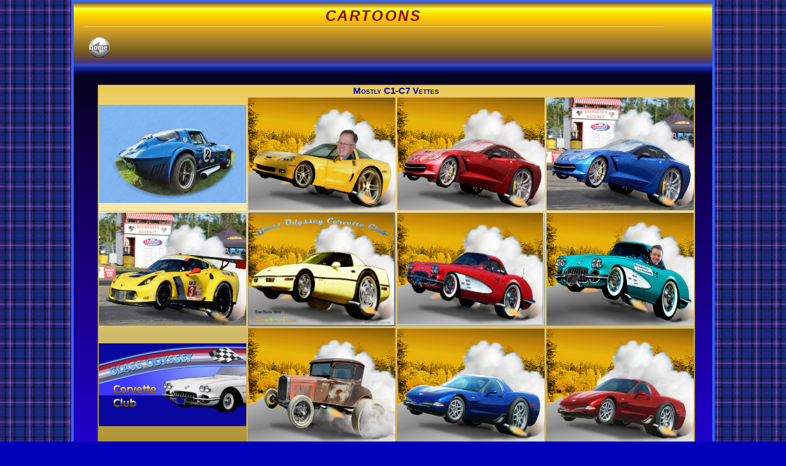

--- FILE ---
content_type: text/html; charset=UTF-8
request_url: https://www.ldaimages.com/imgtablepagea.php?pageid=oD1Erj9PqCJAt6VJsTdNt1
body_size: 15865
content:
<!DOCTYPE html PUBLIC "-//W3C//DTD HTML 4.01 Transitional//EN" "http://www.w3.org/TR/html4/loose.dtd">
<html><head>
<meta http-equiv="content-type" content="text/html; charset=UTF-8" />

<link rel="stylesheet" type="text/css" href="css/defaultstylewide.css" />
<link rel="stylesheet" type="text/css" href="css/defaultcolor.css" />

<!--[if IE 6]>
<link rel="stylesheet" type="text/css" href="css/styleIE6fix.css" />
<![endif]-->
<script type="text/javascript" src="includes/jquery-1.7.2.min.js"></script>
<script type="text/javascript" src="includes/slimbox2.js"></script>

<link rel="stylesheet" href="css/slimbox2.css" type="text/css" media="screen" /> 
<script type="text/javascript" src="includes/oodomimagerollover.js"></script>

<!-- LoadData global version 10/10/15 -->
 

</head>
<body>
<div id="main" > <!-- added overflow 10/6/14 -->
<div id="content" >

<div id="column3wide" style="float: left; min-height: 680px; min-width: 960px; ">
<div style="text-align: center; padding-left: 10px;  position: relative;">
<h1 style="text-align: center; color: darkred; font-style: italic; font-weight: bold; " >cartoons</h1><div style="text-align: justify; padding-left: 8px; margin-bottom:40px; ">
 <form>
<input type="button" value="home" onclick="window.location.href='index.php'"  style="font-size: 11px; font-weight: bolder; color: white; border: none; height: 42px; width: 44px; background: url('imgs/arrowbtn.png') no-repeat right bottom;"/>
</form> 
  
</div>
<table class="column3table" border="1" cellpadding="1" cellspacing="1" style=" margin-bottom: 20px; margin-left: 3%; width: 96%;" ><tbody class="SmlCaps" style="text-align: center;"><tr><th COLSPAN='4' style='text-align:center;'> Mostly C1-C7 Vettes</th></tr>
<tr><td><a href="Cartoons/myimgs/01-63gsB1-a.jpg" rel="lightbox" target="_blank"><img class="foto" src="Cartoons/myimgs/01-63gsB1-a.jpg" align="middle" alt="Cartoons/myimgs/01-63gsB1-a.jpg" border="0" style="width: 240px; " title="Click to Enlarge-Esc to Close"/></a><br /> </td><td><a href="Cartoons/myimgs/02-otisvettexc6.jpg" rel="lightbox" target="_blank"><img class="foto" src="Cartoons/myimgs/02-otisvettexc6.jpg" align="middle" alt="Cartoons/myimgs/02-otisvettexc6.jpg" border="0" style="width: 240px; " title="Click to Enlarge-Esc to Close"/></a></td><td><a href="Cartoons/myimgs/03-vettexc7poster4.jpg" rel="lightbox" target="_blank"><img class="foto" src="Cartoons/myimgs/03-vettexc7poster4.jpg" align="middle" alt="Cartoons/myimgs/03-vettexc7poster4.jpg" border="0" style="width: 240px; " title="Click to Enlarge-Esc to Close"/></a><br /> </td><td><a href="Cartoons/myimgs/04-vettexc7BRW.jpg" rel="lightbox" target="_blank"><img class="foto" src="Cartoons/myimgs/04-vettexc7BRW.jpg" align="middle" alt="Cartoons/myimgs/04-vettexc7BRW.jpg" border="0" style="width: 240px; " title="Click to Enlarge-Esc to Close"/></a></td></tr>
<tr><td><a href="Cartoons/myimgs/05-vettexc7rBRW.jpg" rel="lightbox" target="_blank"><img class="foto" src="Cartoons/myimgs/05-vettexc7rBRW.jpg" align="middle" alt="Cartoons/myimgs/05-vettexc7rBRW.jpg" border="0" style="width: 240px; " title="Click to Enlarge-Esc to Close"/></a><br /> </td><td><a href="Cartoons/myimgs/06-C4smalldemo.jpg" rel="lightbox" target="_blank"><img class="foto" src="Cartoons/myimgs/06-C4smalldemo.jpg" align="middle" alt="Cartoons/myimgs/06-C4smalldemo.jpg" border="0" style="width: 240px; " title="Click to Enlarge-Esc to Close"/></a></td><td><a href="Cartoons/myimgs/07-fatred.jpg" rel="lightbox" target="_blank"><img class="foto" src="Cartoons/myimgs/07-fatred.jpg" align="middle" alt="Cartoons/myimgs/07-fatred.jpg" border="0" style="width: 240px; " title="Click to Enlarge-Esc to Close"/></a><br /> </td><td><a href="Cartoons/myimgs/08-vettexc1aquaLocks.jpg" rel="lightbox" target="_blank"><img class="foto" src="Cartoons/myimgs/08-vettexc1aquaLocks.jpg" align="middle" alt="Cartoons/myimgs/08-vettexc1aquaLocks.jpg" border="0" style="width: 240px; " title="Click to Enlarge-Esc to Close"/></a></td></tr>
<tr><td><a href="Cartoons/myimgs/09-GOCCVideoHeader.jpg" rel="lightbox" target="_blank"><img class="foto" src="Cartoons/myimgs/09-GOCCVideoHeader.jpg" align="middle" alt="Cartoons/myimgs/09-GOCCVideoHeader.jpg" border="0" style="width: 240px; " title="Click to Enlarge-Esc to Close"/></a><br /> </td><td><a href="Cartoons/myimgs/10-forda.jpg" rel="lightbox" target="_blank"><img class="foto" src="Cartoons/myimgs/10-forda.jpg" align="middle" alt="Cartoons/myimgs/10-forda.jpg" border="0" style="width: 240px; " title="Click to Enlarge-Esc to Close"/></a></td><td><a href="Cartoons/myimgs/11-vettexc5.jpg" rel="lightbox" target="_blank"><img class="foto" src="Cartoons/myimgs/11-vettexc5.jpg" align="middle" alt="Cartoons/myimgs/11-vettexc5.jpg" border="0" style="width: 240px; " title="Click to Enlarge-Esc to Close"/></a><br /> </td><td><a href="Cartoons/myimgs/12-vettexc5red2.jpg" rel="lightbox" target="_blank"><img class="foto" src="Cartoons/myimgs/12-vettexc5red2.jpg" align="middle" alt="Cartoons/myimgs/12-vettexc5red2.jpg" border="0" style="width: 240px; " title="Click to Enlarge-Esc to Close"/></a></td></tr>
<tr><td><a href="Cartoons/myimgs/13-vettexc5BRWdono.jpg" rel="lightbox" target="_blank"><img class="foto" src="Cartoons/myimgs/13-vettexc5BRWdono.jpg" align="middle" alt="Cartoons/myimgs/13-vettexc5BRWdono.jpg" border="0" style="width: 240px; " title="Click to Enlarge-Esc to Close"/></a><br /> </td><td><a href="Cartoons/myimgs/14-mustangCrunch.jpg" rel="lightbox" target="_blank"><img class="foto" src="Cartoons/myimgs/14-mustangCrunch.jpg" align="middle" alt="Cartoons/myimgs/14-mustangCrunch.jpg" border="0" style="width: 240px; " title="Click to Enlarge-Esc to Close"/></a></td><td><a href="Cartoons/myimgs/15-vettexc3.jpg" rel="lightbox" target="_blank"><img class="foto" src="Cartoons/myimgs/15-vettexc3.jpg" align="middle" alt="Cartoons/myimgs/15-vettexc3.jpg" border="0" style="width: 240px; " title="Click to Enlarge-Esc to Close"/></a><br /> </td><td><a href="Cartoons/myimgs/16-vettexc2red2.jpg" rel="lightbox" target="_blank"><img class="foto" src="Cartoons/myimgs/16-vettexc2red2.jpg" align="middle" alt="Cartoons/myimgs/16-vettexc2red2.jpg" border="0" style="width: 240px; " title="Click to Enlarge-Esc to Close"/></a></td></tr>
<tr><td><a href="Cartoons/myimgs/17-vettexc2blue2.jpg" rel="lightbox" target="_blank"><img class="foto" src="Cartoons/myimgs/17-vettexc2blue2.jpg" align="middle" alt="Cartoons/myimgs/17-vettexc2blue2.jpg" border="0" style="width: 240px; " title="Click to Enlarge-Esc to Close"/></a><br /> </td><td><a href="Cartoons/myimgs/18-vettex2b-001.jpg" rel="lightbox" target="_blank"><img class="foto" src="Cartoons/myimgs/18-vettex2b-001.jpg" align="middle" alt="Cartoons/myimgs/18-vettex2b-001.jpg" border="0" style="width: 240px; " title="Click to Enlarge-Esc to Close"/></a></td><td><a href="Cartoons/myimgs/19-vettex2b.jpg" rel="lightbox" target="_blank"><img class="foto" src="Cartoons/myimgs/19-vettex2b.jpg" align="middle" alt="Cartoons/myimgs/19-vettex2b.jpg" border="0" style="width: 240px; " title="Click to Enlarge-Esc to Close"/></a><br /> </td><td><a href="Cartoons/myimgs/20-leotruck2_8x10paintpurple.jpg" rel="lightbox" target="_blank"><img class="foto" src="Cartoons/myimgs/20-leotruck2_8x10paintpurple.jpg" align="middle" alt="Cartoons/myimgs/20-leotruck2_8x10paintpurple.jpg" border="0" style="width: 240px; " title="Click to Enlarge-Esc to Close"/></a></td></tr>
<tr><td><a href="Cartoons/myimgs/21-otisvettexcWhite6warp.jpg" rel="lightbox" target="_blank"><img class="foto" src="Cartoons/myimgs/21-otisvettexcWhite6warp.jpg" align="middle" alt="Cartoons/myimgs/21-otisvettexcWhite6warp.jpg" border="0" style="width: 240px; " title="Click to Enlarge-Esc to Close"/></a></td><td><a href="Cartoons/myimgs/22-vettexc6BrantB.jpg" rel="lightbox" target="_blank"><img class="foto" src="Cartoons/myimgs/22-vettexc6BrantB.jpg" align="middle" alt="Cartoons/myimgs/22-vettexc6BrantB.jpg" border="0" style="width: 240px; " title="Click to Enlarge-Esc to Close"/></a></td><td><a href="Cartoons/myimgs/23-daveblue2-2015.jpg" rel="lightbox" target="_blank"><img class="foto" src="Cartoons/myimgs/23-daveblue2-2015.jpg" align="middle" alt="Cartoons/myimgs/23-daveblue2-2015.jpg" border="0" style="width: 240px; " title="Click to Enlarge-Esc to Close"/></a></td><td><a href="Cartoons/myimgs/24-DSpriervettexc5.jpg" rel="lightbox" target="_blank"><img class="foto" src="Cartoons/myimgs/24-DSpriervettexc5.jpg" align="middle" alt="Cartoons/myimgs/24-DSpriervettexc5.jpg" border="0" style="width: 240px; " title="Click to Enlarge-Esc to Close"/></a></td></tr>
<tr><td><a href="Cartoons/myimgs/25-vettexc5Dono.jpg" rel="lightbox" target="_blank"><img class="foto" src="Cartoons/myimgs/25-vettexc5Dono.jpg" align="middle" alt="Cartoons/myimgs/25-vettexc5Dono.jpg" border="0" style="width: 240px; " title="Click to Enlarge-Esc to Close"/></a></td><td><a href="Cartoons/myimgs/26-vettexc5DS-2.jpg" rel="lightbox" target="_blank"><img class="foto" src="Cartoons/myimgs/26-vettexc5DS-2.jpg" align="middle" alt="Cartoons/myimgs/26-vettexc5DS-2.jpg" border="0" style="width: 240px; " title="Click to Enlarge-Esc to Close"/></a></td><td><a href="Cartoons/myimgs/27-vettexc3DA.jpg" rel="lightbox" target="_blank"><img class="foto" src="Cartoons/myimgs/27-vettexc3DA.jpg" align="middle" alt="Cartoons/myimgs/27-vettexc3DA.jpg" border="0" style="width: 240px; " title="Click to Enlarge-Esc to Close"/></a></td><td><a href="Cartoons/myimgs/28-vettexc3RickC-2.jpg" rel="lightbox" target="_blank"><img class="foto" src="Cartoons/myimgs/28-vettexc3RickC-2.jpg" align="middle" alt="Cartoons/myimgs/28-vettexc3RickC-2.jpg" border="0" style="width: 240px; " title="Click to Enlarge-Esc to Close"/></a></td></tr>
<tr><td><a href="Cartoons/myimgs/29-vettexc4MR.jpg" rel="lightbox" target="_blank"><img class="foto" src="Cartoons/myimgs/29-vettexc4MR.jpg" align="middle" alt="Cartoons/myimgs/29-vettexc4MR.jpg" border="0" style="width: 240px; " title="Click to Enlarge-Esc to Close"/></a><br /> </td><td><a href="Cartoons/myimgs/30-DebbieWvettec4.jpg" rel="lightbox" target="_blank"><img class="foto" src="Cartoons/myimgs/30-DebbieWvettec4.jpg" align="middle" alt="Cartoons/myimgs/30-DebbieWvettec4.jpg" border="0" style="width: 240px; " title="Click to Enlarge-Esc to Close"/></a></td><td><a href="Cartoons/myimgs/31-vettexc7BRWArtG.jpg" rel="lightbox" target="_blank"><img class="foto" src="Cartoons/myimgs/31-vettexc7BRWArtG.jpg" align="middle" alt="Cartoons/myimgs/31-vettexc7BRWArtG.jpg" border="0" style="width: 240px; " title="Click to Enlarge-Esc to Close"/></a><br /> </td><td><a href="Cartoons/myimgs/32-CraigWc7.jpg" rel="lightbox" target="_blank"><img class="foto" src="Cartoons/myimgs/32-CraigWc7.jpg" align="middle" alt="Cartoons/myimgs/32-CraigWc7.jpg" border="0" style="width: 240px; " title="Click to Enlarge-Esc to Close"/></a></td></tr>
<tr><td><a href="Cartoons/myimgs/33-WalshC7poster.jpg" rel="lightbox" target="_blank"><img class="foto" src="Cartoons/myimgs/33-WalshC7poster.jpg" align="middle" alt="Cartoons/myimgs/33-WalshC7poster.jpg" border="0" style="width: 240px; " title="Click to Enlarge-Esc to Close"/></a><br /> </td><td><a href="Cartoons/myimgs/34-CDosaC7.jpg" rel="lightbox" target="_blank"><img class="foto" src="Cartoons/myimgs/34-CDosaC7.jpg" align="middle" alt="Cartoons/myimgs/34-CDosaC7.jpg" border="0" style="width: 240px; " title="Click to Enlarge-Esc to Close"/></a></td><td><a href="Cartoons/myimgs/35-vettexc6Golitz.jpg" rel="lightbox" target="_blank"><img class="foto" src="Cartoons/myimgs/35-vettexc6Golitz.jpg" align="middle" alt="Cartoons/myimgs/35-vettexc6Golitz.jpg" border="0" style="width: 240px; " title="Click to Enlarge-Esc to Close"/></a><br /> </td><td><a href="Cartoons/myimgs/36-vettexc5MarkS.jpg" rel="lightbox" target="_blank"><img class="foto" src="Cartoons/myimgs/36-vettexc5MarkS.jpg" align="middle" alt="Cartoons/myimgs/36-vettexc5MarkS.jpg" border="0" style="width: 240px; " title="Click to Enlarge-Esc to Close"/></a></td></tr>
<tr><td><a href="Cartoons/myimgs/37-vettexc6Battin.jpg" rel="lightbox" target="_blank"><img class="foto" src="Cartoons/myimgs/37-vettexc6Battin.jpg" align="middle" alt="Cartoons/myimgs/37-vettexc6Battin.jpg" border="0" style="width: 240px; " title="Click to Enlarge-Esc to Close"/></a><br /> </td><td><a href="Cartoons/myimgs/38-vettexc6CCary.jpg" rel="lightbox" target="_blank"><img class="foto" src="Cartoons/myimgs/38-vettexc6CCary.jpg" align="middle" alt="Cartoons/myimgs/38-vettexc6CCary.jpg" border="0" style="width: 240px; " title="Click to Enlarge-Esc to Close"/></a><br /> </td><td><a href="Cartoons/myimgs/39-vettexc6KW.jpg" rel="lightbox" target="_blank"><img class="foto" src="Cartoons/myimgs/39-vettexc6KW.jpg" align="middle" alt="Cartoons/myimgs/39-vettexc6KW.jpg" border="0" style="width: 240px; " title="Click to Enlarge-Esc to Close"/></a><br /> </td><td><a href="Cartoons/myimgs/40-vettexc4GRose-2.jpg" rel="lightbox" target="_blank"><img class="foto" src="Cartoons/myimgs/40-vettexc4GRose-2.jpg" align="middle" alt="Cartoons/myimgs/40-vettexc4GRose-2.jpg" border="0" style="width: 240px; " title="Click to Enlarge-Esc to Close"/></a></td></tr>
<tr><td><a href="Cartoons/myimgs/41-vettexc6DVA-2.jpg" rel="lightbox" target="_blank"><img class="foto" src="Cartoons/myimgs/41-vettexc6DVA-2.jpg" align="middle" alt="Cartoons/myimgs/41-vettexc6DVA-2.jpg" border="0" style="width: 240px; " title="Click to Enlarge-Esc to Close"/></a><br /> </td><td><a href="Cartoons/myimgs/42-davethanks1.jpg" rel="lightbox" target="_blank"><img class="foto" src="Cartoons/myimgs/42-davethanks1.jpg" align="middle" alt="Cartoons/myimgs/42-davethanks1.jpg" border="0" style="width: 240px; " title="Click to Enlarge-Esc to Close"/></a></td><td><a href="Cartoons/myimgs/43-RobertsvetteC6White.jpg" rel="lightbox" target="_blank"><img class="foto" src="Cartoons/myimgs/43-RobertsvetteC6White.jpg" align="middle" alt="Cartoons/myimgs/43-RobertsvetteC6White.jpg" border="0" style="width: 240px; " title="Click to Enlarge-Esc to Close"/></a><br /> </td><td><a href="Cartoons/myimgs/44-otisfordemail.jpg" rel="lightbox" target="_blank"><img class="foto" src="Cartoons/myimgs/44-otisfordemail.jpg" align="middle" alt="Cartoons/myimgs/44-otisfordemail.jpg" border="0" style="width: 240px; " title="Click to Enlarge-Esc to Close"/></a><br /> </td></tr>
<tr><td><a href="Cartoons/myimgs/45-RobertsvetteC6WhiteEmailxx.jpg" rel="lightbox" target="_blank"><img class="foto" src="Cartoons/myimgs/45-RobertsvetteC6WhiteEmailxx.jpg" align="middle" alt="Cartoons/myimgs/45-RobertsvetteC6WhiteEmailxx.jpg" border="0" style="width: 240px; " title="Click to Enlarge-Esc to Close"/></a><br /> </td><td><a href="Cartoons/myimgs/46-otisfordc7.jpg" rel="lightbox" target="_blank"><img class="foto" src="Cartoons/myimgs/46-otisfordc7.jpg" align="middle" alt="Cartoons/myimgs/46-otisfordc7.jpg" border="0" style="width: 240px; " title="Click to Enlarge-Esc to Close"/></a><br /> </td><td><a href="Cartoons/myimgs/47-bgexitz06.jpg" rel="lightbox" target="_blank"><img class="foto" src="Cartoons/myimgs/47-bgexitz06.jpg" align="middle" alt="Cartoons/myimgs/47-bgexitz06.jpg" border="0" style="width: 240px; " title="Click to Enlarge-Esc to Close"/></a><br /> </td><td><a href="Cartoons/myimgs/48-LDA.jpg" rel="lightbox" target="_blank"><img class="foto" src="Cartoons/myimgs/48-LDA.jpg" align="middle" alt="Cartoons/myimgs/48-LDA.jpg" border="0" style="width: 240px; " title="Click to Enlarge-Esc to Close"/></a></td></tr>
</tbody></table>    

</div>

</div>
</div>
<br />
<div id="footer" ><p>Hosted by LDAimages.com <br />&copy; Lotis Digital Arts, Friday Harbor, WA All Rights Reserved. Created by Lotis Digital Arts. Report Errors, Bugs, and Suggestions: Lotis666@gmail.com</p></div>
</div>
</body></html>

--- FILE ---
content_type: text/css
request_url: https://www.ldaimages.com/css/defaultstylewide.css
body_size: 4723
content:
/* Generated by KompoZer updated 4/9/11*/
html {
  height: 100%;
}
body {
  margin: 0px;
  padding: 0px;
  font-family: verdana,arial,sans-serif;
  font-size: 0.68em;
}

p {
  margin: 0px;
  padding: 0px 0px 16px;
}
h1 {
  font-family: arial,sans-serif;
  font-size: 108%;
  letter-spacing: 0.1em;
}
h2 {
  margin: 4px;
  padding: 0px 0px 4px;
  font-size: 100%;
}
img {
  border:  none;
}
a {
}

blockquote {
  border-left: 8px solid;
  margin: 20px 0px;
  padding: 10px 20px 0px;
}
.SmlCaps {
  font-family: Helvetica,Arial,sans-serif;
  font-variant: small-caps;
  font-size: 11pt;
}
.SmlNormal {
  font-family: Helvetica,Arial,sans-serif;
  font-variant: normal;
  font-size: 11pt;
}
#main, #links, #footer, #logo, #content {
  margin-left: auto;
  margin-right: auto;
}
#main {
  width: 1040px;
  min-height: 588px;
  position: relative;
  border: 4px solid;
}

#links {
  padding: 10px 21px 0px 19px;
  height: 20px;
  font-size: 88%;
}
#links {
  text-align: right;
  width: 860px;
}
#footer {
  text-align: left;
  position: absolute;
  bottom: 0;
  width: 1000px;
  height: 30px;
  padding: 4px 20px 0px 20px;
  font-size: 88%;
}

#links a, #footer a {
  text-decoration: none;
}
#menu li {
  margin: 0px 5px 0px 0px;
  padding: 0px;
  float: left;
}
#links a:hover, #footer a:hover {
  text-decoration: underline;
}
#logo{
  border-style: none;
  width: 900px;
  height: 100px;
  text-align: left;
}

#logo h1{
  margin: 0px;
  padding: 28px 0px 0px 19px;
  font-size: 160%;
  letter-spacing: 0.2em;
}
#logo h2{
  margin: 0px;
  padding: 5px 0px 0px 19px;
  font-family: arial,sans-serif;
  font-size: 108%;
  letter-spacing: 0.2em;
}

#content {
  padding: 0px;
  width: 1040px;
  overflow:hidden;
  margin-bottom: 40px;
}

#column1 {
  border-bottom: 4px solid;
  padding: 0px 0px 15px;
  border-right: 4px solid;
  width: 180px;
  height: 80%;
  float: left;
  margin-top: 2px;
  margin-bottom: 20px;
  position: relative; z-index: 2;
}

#column1menu{
  z-index: 4;    
}

#column2 {
  padding: 2px 10px 10px 0px;
  text-align: left;
  width: 180px;
  float: right;
  font-family: Georgia,serif;
  font-size: 100%;
  font-weight: bold;
  font-variant: small-caps;
  margin-bottom: 20px;
}
#column2 h1 {
  border-bottom: 1px solid;
  margin: 0px 0px 12px;
  padding: 6px 0px 3px;
  font-family: arial,sans-serif;
  font-size: 150%;
  text-transform: uppercase;
  font-weight: normal;
}
#column2 a, #column2 a:hover {
  padding: 0px 0px 2px;
  text-decoration: underline;
}
#column2 a:hover {
  text-decoration: underline;
}
.column2table {
width: 100%;  font-size:125%; text-align: left; margin-left: auto; margin-right: auto; 
}

.column3table {
width: 100%;  font-size:100%; text-align: left; margin-left: 4px; margin-right: auto;
border-collapse: collapse; 
}

#column3 {
  padding: 2px 10px 10px 0px;
  text-align: left;
  width: 655px;
  float: right;
  font-family: helvetica, sans-serif;
  font-size: 150%;
  font-weight: bold;
}

#column3wide {
  padding: 2px 10px 10px 0px;
  text-align: left;
  width: 840px;
  float: right;
  font-family: helvetica, sans-serif;
  font-size: 150%;
  font-weight: bold;
}

#column3 h1, #column3wide h1 {
  border-bottom: 1px solid;
  margin: 0px 0px 12px 6px;	  /* 6px was 12 px */
  padding: 6px 0px 3px;
  font-family: arial,sans-serif;
  font-size: 150%;
  text-transform: uppercase;
  font-weight: normal;
}
#column3 a, #column3wide a {
  padding: 0px 0px 2px;
  text-decoration: underline;
}
#column3 a:hover, #column3wide a:hover {
  padding: 0px 0px 2px;
  text-decoration: underline;
}

#announcements {
  padding-left: 4px;
  /* no bullets margin-bottom: 10px;*/
  /*margin-top: -10px;*/
  /*text-align: left;*/
  text-align: justify;
  width: 172px;
  float: left;
  font-family: Georgia,serif;
  font-size: 11px;
  font-weight: normal;
  line-height: 95%;
}

#announcements h1 {
  border-bottom: 1px solid;
  text-align:center;
  font-family: arial,sans-serif;
  font-size: 110%;
  text-transform: uppercase;
  font-weight: bold;
  padding-bottom: 4px;
}
.loginflag{
float: left;  padding-left: 4px; margin-right: 10px; font-size: 12px;   
}

.forminput2{ 
    position: absolute;
    left:-9999px;
    top: 292px;

 /* margin-left: -10000px;
    margin-top: -1em;
    font-size: 3px;
    line-height: 5px;  */  
} /* form check */

.borderit img{
border: 1px solid black;
}

.borderit:hover img{
border: 1px solid White;
}

.borderit:hover{
color: red; /* irrelevant definition to overcome IE bug */
}


--- FILE ---
content_type: text/css
request_url: https://www.ldaimages.com/css/defaultcolor.css
body_size: 2520
content:
/* blue-gold */
body {
	background: #0000BB url(../imgs/tartanfm64dk.png) repeat scroll left top;
	color: #EDC36E;
}
blockquote {
	border-color: #EDC36E;
}
#main {
	background: #0000ff url(../imgs/defaultbluegoldpage.jpg) repeat-x scroll left top;
	background-position: center top;
	border-color: #3366FF;
}

#links {
	border-color: #333333;
	background: #555555 none repeat scroll 0% 50%;
	color: #EDC36E;
}
#footer {
  border-color: #333333;
  background: #ffae2c url(../imgs/defaultbluegoldpage.jpg) repeat-x scroll left top;
  color: #505000; /*#d9e1d1;*/
}
#links a {
	background: transparent none repeat scroll 0% 50%;
	color: #0099FF;
}

#links a:hover {
	background: transparent none repeat scroll 0% 50%;
	color: #FF00FF;
}
a {
	background: transparent none repeat scroll 0% 50%;
	color: #99FF00;
}
a:visited { color: lightblue; }   /* visited links   */
a:hover {
	background: transparent none repeat scroll 0% 50%;
	color: #FFFFFF;
}


#footer a{
  background: transparent none repeat scroll 0% 50%;
  color: #0088AA; /*#83b82e;*/
}

#footer a:hover{
	background: transparent none repeat scroll 0% 50%;
	color: #FF00FF; /*#83b82e;*/
}

#logo {
	/*background: #ff0000 url(../imgs/redheader.jpg) repeat-y scroll 0% 50%;*/
  color: #3366FF;
}

h1, #column1 h1 {
	border-color: #0000ff;
	background: transparent none repeat scroll 0% 50%;
	color: #0000ff;
}
h1, #column2 h1 {
	border-color: #EDC36E;
	background: transparent none repeat scroll 0% 50%;
	color: #EDC36E;
}
h1, #column3 h1, #column3wide h1 {
  border-color: #EDC36E;
  background: transparent none repeat scroll 0% 50%;
  color: #EDC36E; /*#00d4ff;*/
}

#content, #column2, #column2 a {
	border-color: #0099ff;
	background: transparent none repeat scroll 0% 50%;
	color: #0099ff;
}
#content, #column3, #column3wide {
  border-color: #ffffff;
  background: transparent none repeat scroll 0% 50%;
  color: #ffffff;
}
#announcements a:hover, #column2 a:hover , #column3 a:hover, .column3table a:hover{
  border-color: #ff00ff;
	background: transparent none repeat scroll 0% 50%;
	color: #FF00FF;
}



.column2table, .column3table, #column1{
	background: #a7923d url(../imgs/goldcolumn.jpg) repeat-x scroll left top;
	color: #0000BB;
	border-color: #edc36e;
}
.column2table a, .column3table a{
  color: #0099ff;
  border-color: #0099ff; 
}

#column2 {
	color: #EDC36E; /*#ffae2c;*/
}
#column3, #column3wide {
	color: #EDC36E; /*#ffae2c;*/
}


--- FILE ---
content_type: application/javascript
request_url: https://www.ldaimages.com/includes/oodomimagerollover.js
body_size: 3859
content:
/*
	Header Information------------------------------------[Do Not Remove This Header]--
	Title: OO Dom Image Rollover
	Description: This script makes it easy to add rollover/ mousedown 
  	effects to any image on the page, including image submit buttons. Automatically 
  	preloads images as well. Script works in all DOM capable browsers- IE5+, NS6+, 
  	Opera7+.
	
	Legal: Copyright 2005 Adam Smith
	Author Email Address: ibulwark@hotmail.com
	Date Created: June 6, 2005
	Website: Codevendor.com | eBadgeman.com
	-----------------------------------------------------------------------------------
*/

function imageholderclass(){
	this.over=new Array();
	this.down=new Array();
	this.src=new Array();
	this.store=store;
	
	function store(src, down, over){
		var AL=this.src.length;
		this.src[AL]=new Image(); this.src[AL].src=src;
		this.over[AL]=new Image(); this.over[AL].src=over;
		this.down[AL]=new Image(); this.down[AL].src=down;
	}
}

var ih = new imageholderclass();
var mouseisdown=0;

function preloader(t){
	for(i=0;i<t.length;i++){
		if(t[i].getAttribute('srcover')||t[i].getAttribute('srcdown')){
			
			storeimages(t[i]);
			var checker='';
			checker=(t[i].getAttribute('srcover'))?checker+'A':checker+'';
			checker=(t[i].getAttribute('srcdown'))?checker+'B':checker+'';
			
			switch(checker){
			case 'A' : mouseover(t[i]);mouseout(t[i]); break;
			case 'B' : mousedown(t[i]); mouseup2(t[i]); break;
			case 'AB' : mouseover(t[i]);mouseout(t[i]); mousedown(t[i]); mouseup(t[i]); break;
			default : return;			
			}
			
			if(t[i].src){t[i].setAttribute("oldsrc",t[i].src);}
		}
	}
}
function mouseup(t){
	var newmouseup;
	if(t.onmouseup){
		t.oldmouseup=t.onmouseup;
		newmouseup=function(){mouseisdown=0;this.src=this.getAttribute("srcover");this.oldmouseup();}

	}
	else{newmouseup=function(){mouseisdown=0;this.src=this.getAttribute("srcover");}}
	t.onmouseup=newmouseup;
}

function mouseup2(t){
	var newmouseup;
	if(t.onmouseup){
		t.oldmouseup=t.onmouseup;
		newmouseup=function(){mouseisdown=0;this.src=this.getAttribute("oldsrc");this.oldmouseup();}
		}
	else{newmouseup=function(){mouseisdown=0;this.src=this.getAttribute("oldsrc");}}
	t.onmouseup = newmouseup;
}

function mousedown(t){
	var newmousedown;
	if(t.onmousedown){
		t.oldmousedown=t.onmousedown;
		newmousedown=function(){if(mouseisdown==0){this.src=this.getAttribute("srcdown");this.oldmousedown();}}
	}
	else{newmousedown=function(){if(mouseisdown==0){this.src=this.getAttribute("srcdown");}}}
	t.onmousedown=newmousedown;
}

function mouseover(t){
	var newmouseover;
	if(t.onmouseover){
		t.oldmouseover=t.onmouseover;
		newmouseover=function(){this.src=this.getAttribute("srcover");this.oldmouseover();}
	}
	else{newmouseover=function(){this.src=this.getAttribute("srcover");}}
	t.onmouseover=newmouseover;
}

function mouseout(t){
	var newmouseout;
	if(t.onmouseout){
		t.oldmouseout=t.onmouseout;
		newmouseout=function(){this.src=this.getAttribute("oldsrc");this.oldmouseout();}
	}
	else{newmouseout=function(){this.src=this.getAttribute("oldsrc");}}
	t.onmouseout=newmouseout;
}

function storeimages(t){
	var s=(t.getAttribute('src'))?t.getAttribute('src'):'';
	var d=(t.getAttribute('srcdown'))?t.getAttribute('srcdown'):'';
	var o=(t.getAttribute('srcover'))?t.getAttribute('srcover'):'';
	ih.store(s,d,o);
}

function preloadimgsrc(){
	if(!document.getElementById) return;
	var it=document.getElementsByTagName('IMG');
	var it2=document.getElementsByTagName('INPUT');
	preloader(it);
	preloader(it2);
}

if(window.addEventListener){window.addEventListener("load", preloadimgsrc, false);} 
else{
	if(window.attachEvent){window.attachEvent("onload", preloadimgsrc);}
	else{if(document.getElementById){window.onload=preloadimgsrc;}}
}